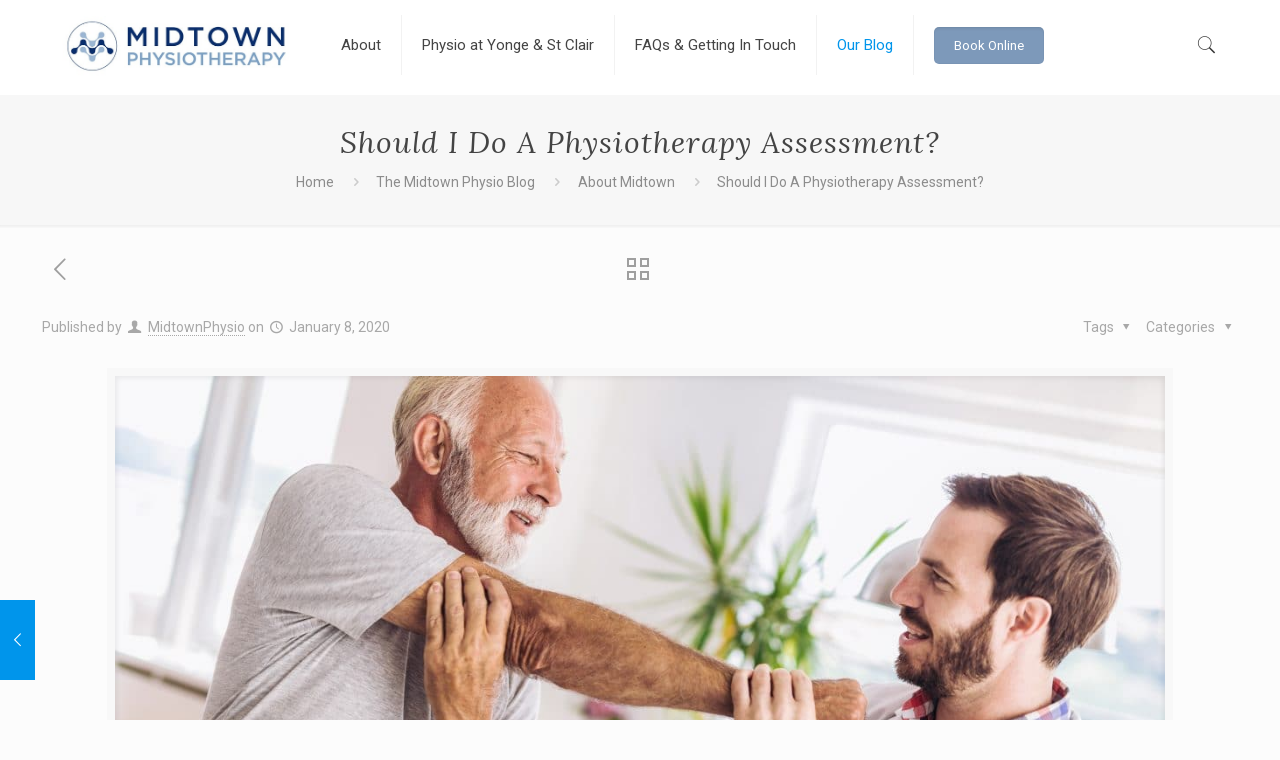

--- FILE ---
content_type: text/css
request_url: https://www.midtownphysiotherapy.com/wp-content/themes/midtownphysio/style.css?ver=21.7.9
body_size: -227
content:
/*
Theme Name: Midtown Physio
Theme URI: http://themes.muffingroup.com/betheme
Template: betheme
Author: Muffin group
Author URI: http://muffingroup.com
Description: Child theme of Betheme
Version: 16.0.1.1481982307
Updated: 2016-12-17 13:45:07

*/

